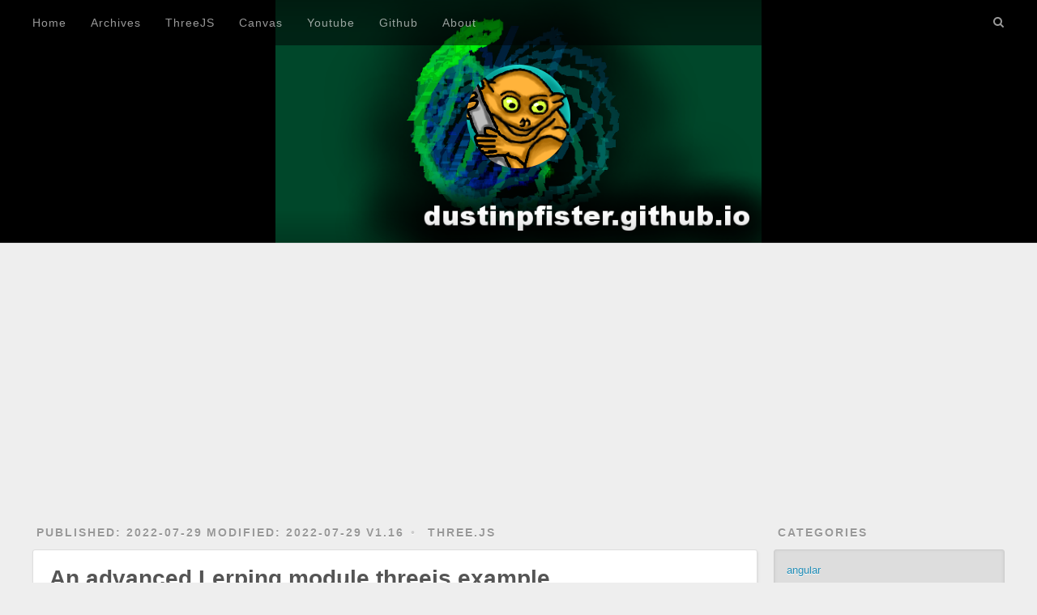

--- FILE ---
content_type: text/html; charset=utf-8
request_url: https://dustinpfister.github.io/2022/07/29/threejs-examples-aplerp/
body_size: 11910
content:
<!DOCTYPE html>
<html lang="en">
<head>
  <meta charset="utf-8">
  <!-- disqus image-->
  <meta property="og:image" content="https://dustinpfister.github.io/css/images/banner_2023.png">
  
  <title>An advanced Lerping module threejs example | Dustin John Pfister at github pages</title>
  
  <!-- no index tag or blank here -->
  
  
  <link rel="canonical" href="https://dustinpfister.github.io/2022/07/29/threejs-examples-aplerp/" />

  <meta name="viewport" content="width=device-width, initial-scale=1, maximum-scale=1">
  <meta name="description" content="A while back I wrote a blog post on the lerp method of the Vector3 class in the javaScript library known as threejs. The lerp method can be used to move a vector from one state to another given state">
<meta property="og:type" content="article">
<meta property="og:title" content="An advanced Lerping module threejs example">
<meta property="og:url" content="https://dustinpfister.github.io/2022/07/29/threejs-examples-aplerp/index.html">
<meta property="og:site_name" content="Dustin John Pfister at github pages">
<meta property="og:description" content="A while back I wrote a blog post on the lerp method of the Vector3 class in the javaScript library known as threejs. The lerp method can be used to move a vector from one state to another given state">
<meta property="og:updated_time" content="2022-07-29T17:44:58.000Z">
<meta name="twitter:card" content="summary">
<meta name="twitter:title" content="An advanced Lerping module threejs example">
<meta name="twitter:description" content="A while back I wrote a blog post on the lerp method of the Vector3 class in the javaScript library known as threejs. The lerp method can be used to move a vector from one state to another given state">
  
    <link rel="alternate" href="/atom.xml" title="Dustin John Pfister at github pages" type="application/atom+xml">
  
  
    <link rel="icon" href="/favicon.ico">
  
  
    <link href="//fonts.googleapis.com/css?family=Source+Code+Pro" rel="stylesheet" type="text/css">
  
  <link rel="stylesheet" href="/css/style.css">
  <!-- Google Analytics -->

<!-- Global site tag (gtag.js) - Google Analytics -->
<script async src="https://www.googletagmanager.com/gtag/js?id=G-Y8XLNG6JRW"></script>
<script>
  window.dataLayer = window.dataLayer || [];
  function gtag(){dataLayer.push(arguments);}
  gtag('js', new Date());

  gtag('config', 'G-Y8XLNG6JRW');
</script>
<!-- End Google Analytics -->


  <!-- structured data set in structured-data.ejs -->
<script type="application/ld+json">
{
    "@context": "http://schema.org",
    "@type": "Person",
    "email": "distin.pfister@gmail.com",
    "givenName": "Dustin",
    "familyName" : "Pfister",
    "additionalName": "John",
    "name": "Dustin John Pfister",
    "gender": "Male"
}
</script>
<!-- end structured data -->
  
  <!-- adsense if indexed -->
  
  <script async src="//pagead2.googlesyndication.com/pagead/js/adsbygoogle.js"></script>
  <script>
  (adsbygoogle = window.adsbygoogle || []).push({
    google_ad_client: "ca-pub-1658284027672315",
    enable_page_level_ads: true
  });
  </script>
  
  
</head>

<body>
  <div id="container">
    <div id="wrap">
      <header id="header">
  <div id="banner"></div>
  <div id="header-outer" class="outer">
    <div id="header-title" class="inner">
      <h1 id="logo-wrap">
        <!-- added the image, as well as the link to my youtube -->
        <a href="https://www.youtube.com/user/javaweaver"><div class="selfimage"></div></a>
        <!--<a href="/" id="logo">Dustin John Pfister at github pages</a>-->
      </h1>
      
    </div>
    <div id="header-inner" class="inner">
      <nav id="main-nav">
        <a id="main-nav-toggle" class="nav-icon"></a>
        
          <a class="main-nav-link" href="/">Home</a>
        
          <a class="main-nav-link" href="/archives">Archives</a>
        
          <a class="main-nav-link" href="/2021/02/19/threejs-examples/">ThreeJS</a>
        
          <a class="main-nav-link" href="/2020/03/23/canvas-example/">Canvas</a>
        
          <a class="main-nav-link" href="https://www.youtube.com/user/javaweaver">Youtube</a>
        
          <a class="main-nav-link" href="https://github.com/dustinpfister">Github</a>
        
          <a class="main-nav-link" href="/about">About</a>
        
      </nav>
      <nav id="sub-nav">
        <!-- removed rss link-->
        <a id="nav-search-btn" class="nav-icon" title="Search"></a>
      </nav>
      <div id="search-form-wrap">
        <form action="//google.com/search" method="get" accept-charset="UTF-8" class="search-form"><input type="search" name="q" results="0" class="search-form-input" placeholder="Search"><button type="submit" class="search-form-submit">&#xF002;</button><input type="hidden" name="sitesearch" value="https://dustinpfister.github.io"></form>
      </div>
    </div>
  </div>
</header>

      <div class="outer">
        <section id="main"><article itemscope itemtype="http://schema.org/Blog" id="post-threejs-examples-aplerp" class="article article-type-post" itemprop="blogPost">
  <div class="article-meta">
    <a href="/2022/07/29/threejs-examples-aplerp/" class="article-date"> Published:
  <time datetime="2022-07-29T12:37:00.000Z" itemprop="datePublished">2022-07-29</time>
</a>

    <!-- other info (dustin) -->
    <a href="/2022/07/29/threejs-examples-aplerp/" class="article-date"> Modified:
  <time datetime="2022-07-29T17:44:58.000Z" itemprop="dateModified">2022-07-29</time>
</a>

    <span class="article-date">V1.16</span>

    
  <div class="article-category">
    <a class="article-category-link" href="/categories/three-js/">three.js</a>
  </div>

  </div>
  <div class="article-inner">
    
    
      <header class="article-header">
        
  
    <h1 class="article-title" itemprop="name">
      An advanced Lerping module threejs example
    </h1>
  

      </header>
    
    <div class="article-entry" itemprop="text">
      
        <p>A while back I wrote a <a href="/2022/05/17/threejs-vector3-lerp/">blog post on the lerp method</a> of the <a href="https://threejs.org/docs/#api/en/math/Vector3.lerp" target="_blank" rel="external">Vector3 class</a> in the javaScript library known as <a href="https://en.wikipedia.org/wiki/Three.js" target="_blank" rel="external">threejs</a>. The lerp method can be used to move a vector from one state to another given state in the form of another instance of the vector3, and an alpha value as a number between 0 and 1. This method alone works well, when it comes to simple linear lerping. In other words moving a vector from one point to another in the from of a kind of straight line between the two points of interest. Also when doing the typical index over length value as a way to create an alpha value the rate at which the point moves does so in a fixed, single delta value. These limitations then give rise in an interest to find, or develop some kind of advanced lerping module that builds on top of the vector3 method.</p>
<a id="more"></a>
<h2 id="The-advantage-lerp-javaScript-module-and-what-to-know-before-reading-more"><a href="#The-advantage-lerp-javaScript-module-and-what-to-know-before-reading-more" class="headerlink" title="The advantage lerp javaScript module and what to know before reading more"></a>The advantage lerp javaScript module and what to know before reading more</h2><p>This is one of my many <a href="/2021/02/19/threejs-examples/">threejs project example blog posts</a> in which I am writing about some kind of full blown project built on top of threejs. This is then not in any way a kind of blog post for people that are <a href="/2018/04/04/threejs-getting-started/">new to threejs</a> and javaScript in general so I will not be getting into basic features of the library or javaScript in general here. However I often use these opening sections to write about a few things that you might want to read up more on before counting to read the rest of the content.</p>
<iframe class="youtube_video" src="https://www.youtube.com/embed/p9KOw_y_1DA" title="YouTube video player" frameborder="0" allow="accelerometer; autoplay; clipboard-write; encrypted-media; gyroscope; picture-in-picture" allowfullscreen></iframe>


<h3 id="read-up-more-on-monotonic-functions"><a href="#read-up-more-on-monotonic-functions" class="headerlink" title="read up more on monotonic functions"></a>read up more on monotonic functions</h3><p>One thing that is related to this module would be the topic of <a href="/2021/07/26/js-function-monotonic/">monotonic functions</a>. This is mainly true when it comes to making what I am calling a get alpha method to use with the advanced lerp module. The reason why I say that is that the alpha values that I want to return should at least stay the same, if not go up, as the alpha value that i give them goes from 0 to 1. The general idea here is to just find novel and interesting was of how to go about creating alpha values that do not go up in a straight line, linear, or fixed kind of fashion.</p>
<h3 id="Check-out-the-vector3-class-in-detail"><a href="#Check-out-the-vector3-class-in-detail" class="headerlink" title="Check out the vector3 class in detail"></a>Check out the vector3 class in detail</h3><p>This advanced lerp module involves creating what I am calling get alpha methods that create alpha values that are then used with the Vector3 class lerp method. The <a href="/2018/04/15/threejs-vector3/">Vector3 class itself is worth checking gout in detail</a> if you have not do so before hand as there is a great range of methods to work with when working with an instance of Vector3.</p>
<h3 id="The-source-code-is-on-Github-also"><a href="#The-source-code-is-on-Github-also" class="headerlink" title="The source code is on Github also"></a>The source code is on Github also</h3><p>The source code that I am writing about here can also be found in <a href="https://github.com/dustinpfister/test_threejs/tree/master/views/forpost/threejs-examples-aplerp" target="_blank" rel="external">my test threejs repository on github</a>. This is project that I might continue working on for a while so the state of the code here might be a little out of date compared to what I have there between edits of this content that might prove to be few and far between.</p>
<h3 id="Version-numbers-matter"><a href="#Version-numbers-matter" class="headerlink" title="Version numbers matter"></a>Version numbers matter</h3><p>When I first started this post I was using r140 of threejs</p>
<h2 id="1-The-first-version-of-my-apLerp-javaScript-module-that-runs-on-top-of-threejs"><a href="#1-The-first-version-of-my-apLerp-javaScript-module-that-runs-on-top-of-threejs" class="headerlink" title="1 - The first version of my apLerp javaScript module that runs on top of threejs"></a>1 - The first version of my apLerp javaScript module that runs on top of threejs</h2><p>This might prove to be the kind of project where I will end up making at least a few revisions, but not mater what there is always the starting point. So then in this section I will be outlining what I have thus far in the first version ( r0 ) of my advance lerp module. There is going over the state of the module itself, but also taking a look at a number of demos of the module also just for the sake of testing out that the module works okay and that I am getting the kinds of results that I would like to have when using it in some kind of actual project. I have some planes when it comes to the use of this module as a foundation for many additional projects so I would like to try my best to get this fairly solid right away.</p>
<h3 id="1-1-The-ap-lerp-module"><a href="#1-1-The-ap-lerp-module" class="headerlink" title="1.1 - The ap lerp module"></a>1.1 - The ap lerp module</h3><p>The advanced lerp module returns three public methods as of r0, one of which is the lerp method that works in a similar way to that of the vector3 lerp method but with additional options that can be passed. Another method can be used to create and return an array of vector3 class instances that are between two vectors, which also makes use of the same internal lerp helper function. A final third public method can be used to quickly create a group of mesh objects that use the sphere geometry and normal material as a way to get a sense of what is going on when using the ap lerp method when making a few demos of it.</p>
<p>When it come to using the lerp method or the get points between method I will want to choose a built in get alha method, or write my own. For r0 of this project there are just two built in lerp methods, ‘simp’, and ‘pow1’ the default of which is pow1. The simp built in as the same suggest is just a simple regular lerp which defeats the purpose of using this whole thing kind of, but I figure I will still want to have that as a built in option. Speaking of get alpha methods as the name suggest this is the method that will be used to generate the alpha method that will then in turn be used for the vector3 lerp method. So at the core of this is still th built in threejs lerp method, and all of this additional code is just a kind of framework for creating alpha values for the use of that method.</p>
<figure class="highlight js"><table><tr><td class="gutter"><pre><div class="line">1</div><div class="line">2</div><div class="line">3</div><div class="line">4</div><div class="line">5</div><div class="line">6</div><div class="line">7</div><div class="line">8</div><div class="line">9</div><div class="line">10</div><div class="line">11</div><div class="line">12</div><div class="line">13</div><div class="line">14</div><div class="line">15</div><div class="line">16</div><div class="line">17</div><div class="line">18</div><div class="line">19</div><div class="line">20</div><div class="line">21</div><div class="line">22</div><div class="line">23</div><div class="line">24</div><div class="line">25</div><div class="line">26</div><div class="line">27</div><div class="line">28</div><div class="line">29</div><div class="line">30</div><div class="line">31</div><div class="line">32</div><div class="line">33</div><div class="line">34</div><div class="line">35</div><div class="line">36</div><div class="line">37</div><div class="line">38</div><div class="line">39</div><div class="line">40</div><div class="line">41</div><div class="line">42</div><div class="line">43</div><div class="line">44</div><div class="line">45</div><div class="line">46</div><div class="line">47</div><div class="line">48</div><div class="line">49</div><div class="line">50</div><div class="line">51</div><div class="line">52</div><div class="line">53</div><div class="line">54</div><div class="line">55</div><div class="line">56</div><div class="line">57</div><div class="line">58</div><div class="line">59</div><div class="line">60</div><div class="line">61</div><div class="line">62</div><div class="line">63</div><div class="line">64</div><div class="line">65</div><div class="line">66</div><div class="line">67</div><div class="line">68</div><div class="line">69</div><div class="line">70</div><div class="line">71</div><div class="line">72</div><div class="line">73</div><div class="line">74</div><div class="line">75</div><div class="line">76</div><div class="line">77</div><div class="line">78</div><div class="line">79</div><div class="line">80</div><div class="line">81</div><div class="line">82</div><div class="line">83</div><div class="line">84</div><div class="line">85</div><div class="line">86</div><div class="line">87</div><div class="line">88</div><div class="line">89</div><div class="line">90</div><div class="line">91</div><div class="line">92</div><div class="line">93</div><div class="line">94</div><div class="line">95</div><div class="line">96</div></pre></td><td class="code"><pre><div class="line"><span class="comment">// apLerp module -r0 prototype</span></div><div class="line"><span class="keyword">var</span> apLerp = (<span class="function"><span class="keyword">function</span> (<span class="params"></span>) </span>&#123;</div><div class="line">    <span class="comment">// built in get alpha methods</span></div><div class="line">    <span class="keyword">var</span> GET_ALPHA_METHODS = &#123;</div><div class="line">        <span class="comment">// simple, regular lerp</span></div><div class="line">        simp: <span class="function"><span class="keyword">function</span>(<span class="params">state</span>)</span>&#123;</div><div class="line">            <span class="keyword">return</span> state.p;</div><div class="line">        &#125;,</div><div class="line">        <span class="comment">// pow1 lerp ( default for r0 )</span></div><div class="line">        pow1 : <span class="function"><span class="keyword">function</span>(<span class="params">state, param</span>)</span>&#123;</div><div class="line">            <span class="keyword">var</span> base = param.base === <span class="literal">undefined</span> ? <span class="number">2.0</span> : param.base;</div><div class="line">            <span class="keyword">var</span> e = param.e === <span class="literal">undefined</span> ? <span class="number">16</span> : param.e;</div><div class="line">            <span class="keyword">var</span> invert = param.invert === <span class="literal">undefined</span> ? <span class="literal">false</span> : param.invert;</div><div class="line">            <span class="keyword">var</span> m = <span class="built_in">Math</span>.pow(base, e * state.p) / <span class="built_in">Math</span>.pow(base, e);</div><div class="line">            <span class="keyword">return</span> invert ? <span class="number">1</span> - m : m;</div><div class="line">        &#125;</div><div class="line">    &#125;;</div><div class="line">    <span class="comment">// built in ap lerp method used by apLerp.lerp and apLerp.getPointsBetween</span></div><div class="line">    <span class="keyword">var</span> apLerp = <span class="function"><span class="keyword">function</span>(<span class="params">opt</span>)</span>&#123;</div><div class="line">        opt = opt || &#123;&#125;;</div><div class="line">        opt.v1 = opt.v1 || <span class="keyword">new</span> THREE.Vector3();</div><div class="line">        opt.v2 = opt.v2 || <span class="keyword">new</span> THREE.Vector3();</div><div class="line">        opt.alpha = opt.alpha === <span class="literal">undefined</span> ? <span class="number">0</span> : opt.alpha;</div><div class="line">        opt.getAlpha = opt.getAlpha || GET_ALPHA_METHODS.pow1;</div><div class="line">        <span class="keyword">if</span>(<span class="keyword">typeof</span> opt.getAlpha === <span class="string">'string'</span>)&#123;</div><div class="line">            opt.getAlpha = GET_ALPHA_METHODS[opt.getAlpha];</div><div class="line">        &#125;</div><div class="line">        <span class="keyword">var</span> a = opt.getAlpha(&#123;</div><div class="line">            <span class="attr">p</span>: opt.alpha,</div><div class="line">            <span class="attr">gaParam</span>: opt.gaParam || &#123;&#125;	</div><div class="line">        &#125;, opt.gaParam || &#123;&#125;);</div><div class="line">        <span class="comment">// lerp from v1 to v2 using alpha from get alpha method and return the Vector3</span></div><div class="line">        <span class="keyword">return</span> opt.v1.clone().lerp(opt.v2, a);</div><div class="line">    &#125;;</div><div class="line"> </div><div class="line">    <span class="comment">// public api</span></div><div class="line">    <span class="keyword">var</span> api = &#123;&#125;;</div><div class="line">    <span class="comment">// Public lerp method that </span></div><div class="line">    api.lerp = <span class="function"><span class="keyword">function</span>(<span class="params">v1, v2, alpha, opt</span>)</span>&#123;</div><div class="line">        opt = opt || &#123;&#125;;</div><div class="line">        alpha = alpha === <span class="literal">undefined</span> ? <span class="number">0</span> : alpha;</div><div class="line">        <span class="comment">// clamp alpha</span></div><div class="line">        alpha = alpha &lt; <span class="number">0</span> ? <span class="number">0</span> : alpha;</div><div class="line">        alpha = alpha &gt; <span class="number">1</span> ? <span class="number">1</span> : alpha;</div><div class="line">        <span class="keyword">return</span> apLerp(&#123;</div><div class="line">            <span class="attr">v1</span>: v1 || opt.v1 || <span class="keyword">new</span> THREE.Vector3,</div><div class="line">            <span class="attr">v2</span>: v2 || opt.v2 || <span class="keyword">new</span> THREE.Vector3,</div><div class="line">            <span class="attr">alpha</span>: alpha,</div><div class="line">            <span class="attr">getAlpha</span>: opt.getAlpha,</div><div class="line">            <span class="attr">gaParam</span>: opt.gaParam</div><div class="line">        &#125;)</div><div class="line">    &#125;;</div><div class="line"> </div><div class="line">    <span class="comment">// Get points in the from of an array of Vector3</span></div><div class="line">    <span class="comment">// instances between the two that are given. The include bool can be used to</span></div><div class="line">    <span class="comment">// also include clones of v1 and v2 and the start and end.</span></div><div class="line">    api.getPointsBetween = <span class="function"><span class="keyword">function</span>(<span class="params">opt</span>)</span>&#123;</div><div class="line">        <span class="comment">// pase options</span></div><div class="line">        opt = opt || &#123;&#125;;</div><div class="line">        opt.count = opt.count === <span class="literal">undefined</span> ? <span class="number">1</span> : opt.count;</div><div class="line">        opt.include = opt.include === <span class="literal">undefined</span> ? <span class="literal">false</span> : opt.include;</div><div class="line">        <span class="keyword">var</span> points = [];</div><div class="line">        <span class="keyword">var</span> i = <span class="number">1</span>;</div><div class="line">        <span class="keyword">while</span>(i &lt;= opt.count)&#123;</div><div class="line">            <span class="comment">// call apLerp using i / ( opt.count + 1 ) for alpha</span></div><div class="line">            points.push( apLerp(&#123;</div><div class="line">                <span class="attr">v1</span>: opt.v1, <span class="attr">v2</span>: opt.v2,</div><div class="line">                <span class="attr">alpha</span>: i / ( opt.count + <span class="number">1</span> ),</div><div class="line">                <span class="attr">getAlpha</span>: opt.getAlpha,</div><div class="line">                <span class="attr">gaParam</span>: opt.gaParam</div><div class="line">            &#125;) );</div><div class="line">            i += <span class="number">1</span>;</div><div class="line">        &#125;</div><div class="line">        <span class="keyword">if</span>(opt.include)&#123;</div><div class="line">           points.unshift(opt.v1.clone());</div><div class="line">           points.push(opt.v2.clone());</div><div class="line">        &#125;</div><div class="line">        <span class="keyword">return</span> points;</div><div class="line">    &#125;;</div><div class="line"> </div><div class="line">    <span class="comment">// make a sphere group</span></div><div class="line">    api.createSpheresGroup = <span class="function"><span class="keyword">function</span>(<span class="params">opt</span>)</span>&#123;</div><div class="line">        <span class="keyword">var</span> points = api.getPointsBetween(opt);</div><div class="line">        <span class="keyword">var</span> group = <span class="keyword">new</span> THREE.Group();</div><div class="line">        points.forEach(<span class="function"><span class="keyword">function</span>(<span class="params">v</span>)</span>&#123;</div><div class="line">            <span class="keyword">var</span> mesh = <span class="keyword">new</span> THREE.Mesh( <span class="keyword">new</span> THREE.SphereGeometry(<span class="number">0.1</span>, <span class="number">30</span>, <span class="number">30</span>), <span class="keyword">new</span> THREE.MeshNormalMaterial() );</div><div class="line">            mesh.position.copy(v);</div><div class="line">            group.add(mesh);</div><div class="line">        &#125;);</div><div class="line">        <span class="keyword">return</span> group;</div><div class="line">    &#125;;</div><div class="line"> </div><div class="line">    <span class="comment">// return public api</span></div><div class="line">    <span class="keyword">return</span> api;</div><div class="line">&#125;</div><div class="line">    ());</div></pre></td></tr></table></figure>
<h3 id="1-2-Basic-demo-of-the-core-features-of-apLerp"><a href="#1-2-Basic-demo-of-the-core-features-of-apLerp" class="headerlink" title="1.2 - Basic demo of the core features of apLerp"></a>1.2 - Basic demo of the core features of apLerp</h3><p>Now that I have my module in a state that is looking good at least I will want to make at least one, if not a few demos of the module just for the sake of making sure that it is working okay. For this first basic demo of the advanced lerp module I am creating a basic scene as always and then testing out the lerp method of the module by just calling it with some vectors and options and just longing the results to the console. When using the simp and pow one method that vectors that are being returned look good, so but I will want to test out the other methods as well here.</p>
<p>So then I am using the create sphere group method that also makes use of the other public method to create a collection of sphere geometries. I use this method to create two groups, one for each built in get alpha method and add them to my scene object. The result is then what I would expect a line of mesh objects where each mesh is an equal distance apart with the simp built in get alpha, and then that not being the case with my pow1 built in method.</p>
<figure class="highlight js"><table><tr><td class="gutter"><pre><div class="line">1</div><div class="line">2</div><div class="line">3</div><div class="line">4</div><div class="line">5</div><div class="line">6</div><div class="line">7</div><div class="line">8</div><div class="line">9</div><div class="line">10</div><div class="line">11</div><div class="line">12</div><div class="line">13</div><div class="line">14</div><div class="line">15</div><div class="line">16</div><div class="line">17</div><div class="line">18</div><div class="line">19</div><div class="line">20</div><div class="line">21</div><div class="line">22</div><div class="line">23</div><div class="line">24</div><div class="line">25</div><div class="line">26</div><div class="line">27</div><div class="line">28</div><div class="line">29</div><div class="line">30</div><div class="line">31</div><div class="line">32</div><div class="line">33</div><div class="line">34</div><div class="line">35</div><div class="line">36</div><div class="line">37</div><div class="line">38</div><div class="line">39</div><div class="line">40</div><div class="line">41</div><div class="line">42</div><div class="line">43</div><div class="line">44</div><div class="line">45</div><div class="line">46</div><div class="line">47</div><div class="line">48</div><div class="line">49</div><div class="line">50</div><div class="line">51</div><div class="line">52</div><div class="line">53</div><div class="line">54</div><div class="line">55</div><div class="line">56</div><div class="line">57</div><div class="line">58</div><div class="line">59</div><div class="line">60</div><div class="line">61</div><div class="line">62</div><div class="line">63</div><div class="line">64</div><div class="line">65</div><div class="line">66</div><div class="line">67</div></pre></td><td class="code"><pre><div class="line"><span class="comment">// demo of r0 of aplerp.js for threejs-examples-aplerp</span></div><div class="line">(<span class="function"><span class="keyword">function</span> (<span class="params"></span>) </span>&#123;</div><div class="line">    <span class="comment">//******** **********</span></div><div class="line">    <span class="comment">// SCENE, CAMERA, RENDERER</span></div><div class="line">    <span class="comment">//******** **********</span></div><div class="line">    <span class="keyword">var</span> scene = <span class="keyword">new</span> THREE.Scene();</div><div class="line">    scene.add(<span class="keyword">new</span> THREE.GridHelper(<span class="number">10</span>, <span class="number">10</span>));</div><div class="line">    scene.background = <span class="keyword">new</span> THREE.Color(<span class="string">'black'</span>);</div><div class="line">    <span class="keyword">var</span> camera = <span class="keyword">new</span> THREE.PerspectiveCamera(<span class="number">50</span>, <span class="number">4</span> / <span class="number">3</span>, <span class="number">0.1</span>, <span class="number">1000</span>);</div><div class="line">    camera.position.set(<span class="number">8</span>, <span class="number">4</span>, <span class="number">8</span>);</div><div class="line">    camera.lookAt(<span class="number">0</span>, <span class="number">0</span>, <span class="number">0</span>);</div><div class="line">    scene.add(camera);</div><div class="line">    <span class="keyword">var</span> renderer = <span class="keyword">new</span> THREE.WebGLRenderer();</div><div class="line">    renderer.setSize(<span class="number">640</span>, <span class="number">480</span>);</div><div class="line">    <span class="built_in">document</span>.getElementById(<span class="string">'demo'</span>).appendChild(renderer.domElement);</div><div class="line">    <span class="comment">//******** **********</span></div><div class="line">    <span class="comment">// TESTING OUT apLerp.lerp</span></div><div class="line">    <span class="comment">//******** **********</span></div><div class="line">    <span class="keyword">var</span> v1 = <span class="keyword">new</span> THREE.Vector3(<span class="number">1</span>, <span class="number">1</span>, <span class="number">1</span>),</div><div class="line">    v2 = <span class="keyword">new</span> THREE.Vector3(<span class="number">2</span>, <span class="number">1</span>, <span class="number">1</span>),</div><div class="line">    alpha = <span class="number">0.5</span>;</div><div class="line">    <span class="comment">// testing 'simp' get alpha method </span></div><div class="line">    <span class="keyword">var</span> opt = &#123; <span class="attr">getAlpha</span>: <span class="string">'simp'</span>&#125;;</div><div class="line">    <span class="built_in">console</span>.log( apLerp.lerp(v1, v2, alpha, opt) ); <span class="comment">// &#123;x: 1.5, y: 1, z: 1&#125;</span></div><div class="line">    <span class="comment">// testing out pow2 get alpha method</span></div><div class="line">    <span class="keyword">var</span> opt = &#123; </div><div class="line">        <span class="attr">getAlpha</span>: <span class="string">'pow1'</span>,</div><div class="line">        <span class="attr">gaParam</span>: &#123;<span class="attr">base</span>: <span class="number">1.25</span>, <span class="attr">e</span>: <span class="number">14</span>&#125;</div><div class="line">    &#125;;</div><div class="line">    <span class="built_in">console</span>.log( apLerp.lerp(v1, v2, alpha, opt) ); <span class="comment">// &#123;x: 1.2097152, y: 1, z: 1&#125;</span></div><div class="line">    <span class="comment">//******** **********</span></div><div class="line">    <span class="comment">// POINTS 1 EXAMPLE USING SIMP GET ALPHA METHOD</span></div><div class="line">    <span class="comment">//******** **********</span></div><div class="line">    <span class="keyword">var</span> v1 = <span class="keyword">new</span> THREE.Vector3(<span class="number">-5</span>, <span class="number">0</span>, <span class="number">0</span>);</div><div class="line">    <span class="keyword">var</span> v2 = <span class="keyword">new</span> THREE.Vector3(<span class="number">5</span>, <span class="number">0</span>, <span class="number">0</span>);</div><div class="line">    <span class="keyword">var</span> group1 = apLerp.createSpheresGroup(&#123;</div><div class="line">        <span class="attr">v1</span>: v1,</div><div class="line">        <span class="attr">v2</span>: v2,</div><div class="line">        <span class="attr">count</span>: <span class="number">40</span>,</div><div class="line">        <span class="attr">include</span>: <span class="literal">true</span>,</div><div class="line">        <span class="attr">getAlpha</span>: <span class="string">'simp'</span></div><div class="line">    &#125;);</div><div class="line">    scene.add(group1);</div><div class="line">    <span class="comment">//******** **********</span></div><div class="line">    <span class="comment">// POINTS 2 EXAMPLE USING POW1 GET ALPHA METHOD</span></div><div class="line">    <span class="comment">//******** **********</span></div><div class="line">    <span class="keyword">var</span> v1 = <span class="keyword">new</span> THREE.Vector3(<span class="number">-5</span>, <span class="number">0</span>, <span class="number">0</span>);</div><div class="line">    <span class="keyword">var</span> v2 = <span class="keyword">new</span> THREE.Vector3(<span class="number">5</span>, <span class="number">0</span>, <span class="number">0</span>);</div><div class="line">    <span class="keyword">var</span> group2 = apLerp.createSpheresGroup(&#123;</div><div class="line">        <span class="attr">v1</span>: v1,</div><div class="line">        <span class="attr">v2</span>: v2,</div><div class="line">        <span class="attr">count</span>: <span class="number">40</span>,</div><div class="line">        <span class="attr">include</span>: <span class="literal">true</span>,</div><div class="line">        <span class="attr">getAlpha</span>: <span class="string">'pow1'</span>,</div><div class="line">        <span class="attr">gaParam</span>: &#123;</div><div class="line">            <span class="attr">base</span>: <span class="number">6</span>,</div><div class="line">            <span class="attr">e</span>: <span class="number">3</span></div><div class="line">        &#125;</div><div class="line">    &#125;);</div><div class="line">    group2.position.z = <span class="number">1</span>;</div><div class="line">    scene.add(group2);</div><div class="line">    <span class="comment">//******** **********</span></div><div class="line">    <span class="comment">// RENDER</span></div><div class="line">    <span class="comment">//******** **********</span></div><div class="line">    renderer.render(scene, camera);</div><div class="line">&#125;</div><div class="line">    ());</div></pre></td></tr></table></figure>
<h3 id="1-2-More-on-the-pow-built-in-get-alpha-method"><a href="#1-2-More-on-the-pow-built-in-get-alpha-method" class="headerlink" title="1.2 - More on the pow built in get alpha method"></a>1.2 - More on the pow built in get alpha method</h3><p>I would like to make another demo for r0 of the advanced lerp module where I am creating a collection of groups all using the pow1 built in method. For each group I am then tweaking the parameters that I can give to the pow1 method and for this example I will be tweaking the e parameter rather than the base for each group.</p>
<figure class="highlight js"><table><tr><td class="gutter"><pre><div class="line">1</div><div class="line">2</div><div class="line">3</div><div class="line">4</div><div class="line">5</div><div class="line">6</div><div class="line">7</div><div class="line">8</div><div class="line">9</div><div class="line">10</div><div class="line">11</div><div class="line">12</div><div class="line">13</div><div class="line">14</div><div class="line">15</div><div class="line">16</div><div class="line">17</div><div class="line">18</div><div class="line">19</div><div class="line">20</div><div class="line">21</div><div class="line">22</div><div class="line">23</div><div class="line">24</div><div class="line">25</div><div class="line">26</div><div class="line">27</div><div class="line">28</div><div class="line">29</div><div class="line">30</div><div class="line">31</div><div class="line">32</div><div class="line">33</div><div class="line">34</div><div class="line">35</div><div class="line">36</div><div class="line">37</div><div class="line">38</div><div class="line">39</div><div class="line">40</div><div class="line">41</div><div class="line">42</div><div class="line">43</div><div class="line">44</div><div class="line">45</div></pre></td><td class="code"><pre><div class="line"><span class="comment">// demo of r0 of aplerp.js for threejs-examples-aplerp</span></div><div class="line"><span class="comment">// making a few groups with the pow1 built in</span></div><div class="line">(<span class="function"><span class="keyword">function</span> (<span class="params"></span>) </span>&#123;</div><div class="line">    <span class="comment">//******** **********</span></div><div class="line">    <span class="comment">// SCENE, CAMERA, RENDERER</span></div><div class="line">    <span class="comment">//******** **********</span></div><div class="line">    <span class="keyword">var</span> scene = <span class="keyword">new</span> THREE.Scene();</div><div class="line">    scene.add(<span class="keyword">new</span> THREE.GridHelper(<span class="number">10</span>, <span class="number">10</span>));</div><div class="line">    scene.background = <span class="keyword">new</span> THREE.Color(<span class="string">'black'</span>);</div><div class="line">    <span class="keyword">var</span> camera = <span class="keyword">new</span> THREE.PerspectiveCamera(<span class="number">50</span>, <span class="number">4</span> / <span class="number">3</span>, <span class="number">0.1</span>, <span class="number">1000</span>);</div><div class="line">    camera.position.set(<span class="number">8</span>, <span class="number">4</span>, <span class="number">8</span>);</div><div class="line">    camera.lookAt(<span class="number">0</span>, <span class="number">0</span>, <span class="number">0</span>);</div><div class="line">    scene.add(camera);</div><div class="line">    <span class="keyword">var</span> renderer = <span class="keyword">new</span> THREE.WebGLRenderer();</div><div class="line">    renderer.setSize(<span class="number">640</span>, <span class="number">480</span>);</div><div class="line">    <span class="built_in">document</span>.getElementById(<span class="string">'demo'</span>).appendChild(renderer.domElement);</div><div class="line">    <span class="comment">//******** **********</span></div><div class="line">    <span class="comment">// USING POW1 GET ALPHA METHOD</span></div><div class="line">    <span class="comment">//******** **********</span></div><div class="line">    <span class="keyword">var</span> i = <span class="number">0</span>, len = <span class="number">25</span>;</div><div class="line">    <span class="keyword">while</span>(i &lt; len)&#123;</div><div class="line">        <span class="keyword">var</span> per = i / len;</div><div class="line">        <span class="keyword">var</span> v1 = <span class="keyword">new</span> THREE.Vector3(<span class="number">-5</span>, <span class="number">0</span>, <span class="number">0</span>);</div><div class="line">        <span class="keyword">var</span> v2 = <span class="keyword">new</span> THREE.Vector3(<span class="number">5</span>, <span class="number">0</span>, <span class="number">0</span>);</div><div class="line">        <span class="keyword">var</span> group = apLerp.createSpheresGroup(&#123;</div><div class="line">            <span class="attr">v1</span>: v1,</div><div class="line">            <span class="attr">v2</span>: v2,</div><div class="line">            <span class="attr">count</span>: <span class="number">60</span> - <span class="built_in">Math</span>.floor(<span class="number">50</span> * per),</div><div class="line">            <span class="attr">include</span>: <span class="literal">true</span>,</div><div class="line">            <span class="attr">getAlpha</span>: <span class="string">'pow1'</span>,</div><div class="line">            <span class="attr">gaParam</span>: &#123;</div><div class="line">                <span class="attr">base</span>: <span class="number">10</span>,</div><div class="line">                <span class="attr">e</span>: <span class="number">1.75</span> + <span class="number">8</span> * per</div><div class="line">            &#125;</div><div class="line">        &#125;);</div><div class="line">        group.position.z = <span class="number">-5</span> + <span class="number">10</span> * per;</div><div class="line">        scene.add(group);</div><div class="line">        i += <span class="number">1</span>;</div><div class="line">    &#125;</div><div class="line">    <span class="comment">//******** **********</span></div><div class="line">    <span class="comment">// RENDER</span></div><div class="line">    <span class="comment">//******** **********</span></div><div class="line">    renderer.render(scene, camera);</div><div class="line">&#125;</div><div class="line">    ());</div></pre></td></tr></table></figure>
<h3 id="1-3-A-parabola-get-alpha-method-prototype"><a href="#1-3-A-parabola-get-alpha-method-prototype" class="headerlink" title="1.3 - A parabola get alpha method prototype"></a>1.3 - A parabola get alpha method prototype</h3><p>This is another demo in which I am creating a prototype of a get alpha method based off of an expression for creating a parabola. Thus far the get alpha method seems to work okay, but at this time I do not think I will be making this a built in option for any future revisions of this module. Thats okay though as that is the general idea that I have here, tired yet true get aloha methods will be built in, any any experimental get alpha methods will just be demos like this, or get pulled into some kind of optional pliug in.</p>
<figure class="highlight js"><table><tr><td class="gutter"><pre><div class="line">1</div><div class="line">2</div><div class="line">3</div><div class="line">4</div><div class="line">5</div><div class="line">6</div><div class="line">7</div><div class="line">8</div><div class="line">9</div><div class="line">10</div><div class="line">11</div><div class="line">12</div><div class="line">13</div><div class="line">14</div><div class="line">15</div><div class="line">16</div><div class="line">17</div><div class="line">18</div><div class="line">19</div><div class="line">20</div><div class="line">21</div><div class="line">22</div><div class="line">23</div><div class="line">24</div><div class="line">25</div><div class="line">26</div><div class="line">27</div><div class="line">28</div><div class="line">29</div><div class="line">30</div><div class="line">31</div><div class="line">32</div><div class="line">33</div><div class="line">34</div><div class="line">35</div><div class="line">36</div><div class="line">37</div><div class="line">38</div><div class="line">39</div><div class="line">40</div><div class="line">41</div><div class="line">42</div><div class="line">43</div><div class="line">44</div><div class="line">45</div><div class="line">46</div><div class="line">47</div><div class="line">48</div><div class="line">49</div><div class="line">50</div></pre></td><td class="code"><pre><div class="line"><span class="comment">// demo of r0 of aplerp.js for threejs-examples-aplerp</span></div><div class="line"><span class="comment">// making a custom getAlpha method based on an expression</span></div><div class="line"><span class="comment">// for a parabola</span></div><div class="line">(<span class="function"><span class="keyword">function</span> (<span class="params"></span>) </span>&#123;</div><div class="line">    <span class="comment">//******** **********</span></div><div class="line">    <span class="comment">// SCENE, CAMERA, RENDERER</span></div><div class="line">    <span class="comment">//******** **********</span></div><div class="line">    <span class="keyword">var</span> scene = <span class="keyword">new</span> THREE.Scene();</div><div class="line">    scene.add(<span class="keyword">new</span> THREE.GridHelper(<span class="number">10</span>, <span class="number">10</span>));</div><div class="line">    scene.background = <span class="keyword">new</span> THREE.Color(<span class="string">'black'</span>);</div><div class="line">    <span class="keyword">var</span> camera = <span class="keyword">new</span> THREE.PerspectiveCamera(<span class="number">50</span>, <span class="number">4</span> / <span class="number">3</span>, <span class="number">0.1</span>, <span class="number">1000</span>);</div><div class="line">    camera.position.set(<span class="number">8</span>, <span class="number">4</span>, <span class="number">8</span>);</div><div class="line">    camera.lookAt(<span class="number">0</span>, <span class="number">0</span>, <span class="number">0</span>);</div><div class="line">    scene.add(camera);</div><div class="line">    <span class="keyword">var</span> renderer = <span class="keyword">new</span> THREE.WebGLRenderer();</div><div class="line">    renderer.setSize(<span class="number">640</span>, <span class="number">480</span>);</div><div class="line">    <span class="built_in">document</span>.getElementById(<span class="string">'demo'</span>).appendChild(renderer.domElement);</div><div class="line">    <span class="comment">//******** **********</span></div><div class="line">    <span class="comment">// PARABOLA</span></div><div class="line">    <span class="comment">//******** **********</span></div><div class="line">    <span class="keyword">var</span> parabola = <span class="function"><span class="keyword">function</span>(<span class="params">x, h, k</span>)</span>&#123;</div><div class="line">        <span class="keyword">return</span> <span class="built_in">Math</span>.pow(x - h, <span class="number">2</span>) + k;</div><div class="line">    &#125;;</div><div class="line">    <span class="keyword">var</span> parabolaGetAlpha = <span class="function"><span class="keyword">function</span>(<span class="params">state, param</span>)</span>&#123;</div><div class="line">        <span class="keyword">var</span> h = <span class="number">0.5</span>, k = <span class="number">0</span>;</div><div class="line">        <span class="keyword">var</span> x = state.p;</div><div class="line">        <span class="keyword">var</span> y = parabola(x, h, k);</div><div class="line">        <span class="keyword">var</span> s = x &lt;= <span class="number">0.5</span> ? <span class="number">1</span> : <span class="number">-1</span>;</div><div class="line">        <span class="keyword">var</span> b = parabola(<span class="number">1</span>, h, k);</div><div class="line">        <span class="keyword">var</span> a = state.p + (y / b) * s;</div><div class="line">        <span class="keyword">return</span> a;</div><div class="line">    &#125;;</div><div class="line">    <span class="keyword">var</span> v1 = <span class="keyword">new</span> THREE.Vector3(<span class="number">-5</span>, <span class="number">0</span>, <span class="number">0</span>);</div><div class="line">    <span class="keyword">var</span> v2 = <span class="keyword">new</span> THREE.Vector3(<span class="number">5</span>, <span class="number">0</span>, <span class="number">0</span>);</div><div class="line">    <span class="keyword">var</span> group = apLerp.createSpheresGroup(&#123;</div><div class="line">            <span class="attr">v1</span>: v1,</div><div class="line">            <span class="attr">v2</span>: v2,</div><div class="line">            <span class="attr">count</span>: <span class="number">80</span>,</div><div class="line">            <span class="attr">include</span>: <span class="literal">true</span>,</div><div class="line">            <span class="attr">getAlpha</span>: parabolaGetAlpha,</div><div class="line">            <span class="attr">gaParam</span>: &#123;</div><div class="line">            &#125;</div><div class="line">        &#125;);</div><div class="line">    scene.add(group);</div><div class="line">    <span class="comment">//******** **********</span></div><div class="line">    <span class="comment">// RENDER</span></div><div class="line">    <span class="comment">//******** **********</span></div><div class="line">    renderer.render(scene, camera);</div><div class="line">&#125;</div><div class="line">    ());</div></pre></td></tr></table></figure>
<h3 id="1-4-Making-a-get-alpha-method-with-Math-sin"><a href="#1-4-Making-a-get-alpha-method-with-Math-sin" class="headerlink" title="1.4 - Making a get alpha method with Math.sin"></a>1.4 - Making a get alpha method with Math.sin</h3><p>The to try out at least one more additional get alpha method, this time I am thinking about making a method that makes use of the Math.sin method in core javaScript. Thus far I am kind of happy how this one is working out and will likely make this one of the built in get alphas in future revisions, maybe even making this the default one actually.</p>
<p>One of the main things about this is that I want to move objects in a way in which they start out slow, then move faster, and then slow down again as they get to the other point. When I use this sin get alpha method with the proper parameters I can get that kind of effect which is cool.</p>
<figure class="highlight js"><table><tr><td class="gutter"><pre><div class="line">1</div><div class="line">2</div><div class="line">3</div><div class="line">4</div><div class="line">5</div><div class="line">6</div><div class="line">7</div><div class="line">8</div><div class="line">9</div><div class="line">10</div><div class="line">11</div><div class="line">12</div><div class="line">13</div><div class="line">14</div><div class="line">15</div><div class="line">16</div><div class="line">17</div><div class="line">18</div><div class="line">19</div><div class="line">20</div><div class="line">21</div><div class="line">22</div><div class="line">23</div><div class="line">24</div><div class="line">25</div><div class="line">26</div><div class="line">27</div><div class="line">28</div><div class="line">29</div><div class="line">30</div><div class="line">31</div><div class="line">32</div><div class="line">33</div><div class="line">34</div><div class="line">35</div><div class="line">36</div><div class="line">37</div><div class="line">38</div><div class="line">39</div><div class="line">40</div><div class="line">41</div><div class="line">42</div><div class="line">43</div><div class="line">44</div><div class="line">45</div><div class="line">46</div><div class="line">47</div><div class="line">48</div><div class="line">49</div><div class="line">50</div><div class="line">51</div><div class="line">52</div><div class="line">53</div><div class="line">54</div><div class="line">55</div><div class="line">56</div><div class="line">57</div><div class="line">58</div><div class="line">59</div><div class="line">60</div><div class="line">61</div></pre></td><td class="code"><pre><div class="line"><span class="comment">// demo of r0 of aplerp.js for threejs-examples-aplerp</span></div><div class="line"><span class="comment">// making a custom getAlpha method based on Math.sin</span></div><div class="line">(<span class="function"><span class="keyword">function</span> (<span class="params"></span>) </span>&#123;</div><div class="line">    <span class="comment">//******** **********</span></div><div class="line">    <span class="comment">// SCENE, CAMERA, RENDERER</span></div><div class="line">    <span class="comment">//******** **********</span></div><div class="line">    <span class="keyword">var</span> scene = <span class="keyword">new</span> THREE.Scene();</div><div class="line">    scene.add(<span class="keyword">new</span> THREE.GridHelper(<span class="number">10</span>, <span class="number">10</span>));</div><div class="line">    scene.background = <span class="keyword">new</span> THREE.Color(<span class="string">'black'</span>);</div><div class="line">    <span class="keyword">var</span> camera = <span class="keyword">new</span> THREE.PerspectiveCamera(<span class="number">50</span>, <span class="number">4</span> / <span class="number">3</span>, <span class="number">0.1</span>, <span class="number">1000</span>);</div><div class="line">    camera.position.set(<span class="number">8</span>, <span class="number">4</span>, <span class="number">8</span>);</div><div class="line">    camera.lookAt(<span class="number">0</span>, <span class="number">0</span>, <span class="number">0</span>);</div><div class="line">    scene.add(camera);</div><div class="line">    <span class="keyword">var</span> renderer = <span class="keyword">new</span> THREE.WebGLRenderer();</div><div class="line">    renderer.setSize(<span class="number">640</span>, <span class="number">480</span>);</div><div class="line">    <span class="built_in">document</span>.getElementById(<span class="string">'demo'</span>).appendChild(renderer.domElement);</div><div class="line">    <span class="comment">//******** **********</span></div><div class="line">    <span class="comment">// MATH.SIN</span></div><div class="line">    <span class="comment">//******** **********</span></div><div class="line">    <span class="keyword">var</span> sinGetAlpha = <span class="function"><span class="keyword">function</span>(<span class="params">state, param</span>)</span>&#123;</div><div class="line">        param.piM = param.piM === <span class="literal">undefined</span> ? <span class="number">2</span> : param.piM;</div><div class="line">        param.bMulti = param.bMulti=== <span class="literal">undefined</span> ? <span class="number">0.1</span> : param.bMulti;</div><div class="line">        param.aOffset = param.aOffset=== <span class="literal">undefined</span> ? <span class="number">0.5</span> : param.aOffset;</div><div class="line">        <span class="keyword">var</span> r = <span class="built_in">Math</span>.PI * param.piM * state.p;</div><div class="line">        <span class="keyword">var</span> b = <span class="built_in">Math</span>.sin( r );</div><div class="line">        <span class="keyword">var</span> a = state.p + b * param.bMulti;</div><div class="line">        <span class="comment">// apply aOffset</span></div><div class="line">        a += param.aOffset;</div><div class="line">        a %= <span class="number">1</span>;</div><div class="line">        <span class="comment">// clamp</span></div><div class="line">        a = a &lt; <span class="number">0</span> ? <span class="number">0</span> : a;</div><div class="line">        a = a &gt; <span class="number">1</span> ? <span class="number">1</span> : a;</div><div class="line">        <span class="keyword">return</span> a;</div><div class="line">    &#125;;</div><div class="line">    <span class="keyword">var</span> v1 = <span class="keyword">new</span> THREE.Vector3(<span class="number">-5</span>, <span class="number">0</span>, <span class="number">0</span>);</div><div class="line">    <span class="keyword">var</span> v2 = <span class="keyword">new</span> THREE.Vector3(<span class="number">5</span>, <span class="number">0</span>, <span class="number">0</span>);</div><div class="line">    <span class="keyword">var</span> i = <span class="number">0</span>, len = <span class="number">20</span>;</div><div class="line">    <span class="keyword">while</span>(i &lt; len)&#123;</div><div class="line">        <span class="keyword">var</span> per = i / len;</div><div class="line">        <span class="keyword">var</span> group = apLerp.createSpheresGroup(&#123;</div><div class="line">                <span class="attr">v1</span>: v1,</div><div class="line">                <span class="attr">v2</span>: v2,</div><div class="line">                <span class="attr">count</span>: <span class="number">40</span>,</div><div class="line">                <span class="attr">include</span>: <span class="literal">true</span>,</div><div class="line">                <span class="attr">getAlpha</span>: sinGetAlpha,</div><div class="line">                <span class="attr">gaParam</span>: &#123;</div><div class="line">                    <span class="attr">piM</span>: <span class="number">2</span>,</div><div class="line">                    <span class="attr">bMulti</span>: <span class="number">0.4</span> - <span class="number">0.399</span> * per,</div><div class="line">                    <span class="attr">aOffset</span>: <span class="number">0.0</span></div><div class="line">                &#125;</div><div class="line">            &#125;);</div><div class="line">        group.position.z = <span class="number">-5</span> + <span class="number">10</span> * per;</div><div class="line">        scene.add(group);</div><div class="line">        i += <span class="number">1</span>;</div><div class="line">    &#125;</div><div class="line">    <span class="comment">//******** **********</span></div><div class="line">    <span class="comment">// RENDER</span></div><div class="line">    <span class="comment">//******** **********</span></div><div class="line">    renderer.render(scene, camera);</div><div class="line">&#125;</div><div class="line">    ());</div></pre></td></tr></table></figure>
<h2 id="Conclusion"><a href="#Conclusion" class="headerlink" title="Conclusion"></a>Conclusion</h2><p>The core idea that I had in mind with this project all ready seems to be working well, I might want to make at least an r1 of it though before I start to use this as a groundwork for additional modules though. When it comes to additional modules built on top of this though I have no shortage of ideas for it, that should go without saying. I am thinking about at lest two projects that have to do with the creation and movement of cameras, and at least one that has to do with mesh objects, but getting into all of that will be a mater of additional future blog posts.</p>

      
    </div>
    <footer class="article-footer">
      <a data-url="https://dustinpfister.github.io/2022/07/29/threejs-examples-aplerp/" data-id="cllo1crqf02ne60v1na9jrpgg" class="article-share-link">Share</a>
      
        <a href="https://dustinpfister.github.io/2022/07/29/threejs-examples-aplerp/#disqus_thread" class="article-comment-link">Comments</a>
      
      
  <ul class="article-tag-list"><li class="article-tag-list-item"><a class="article-tag-list-link" href="/tags/three-js/">three.js</a></li></ul>

    </footer>
  </div>
  
    
<nav id="article-nav">
  
    <a href="/2022/08/05/threejs-examples-camera-kit/" id="article-nav-newer" class="article-nav-link-wrap">
      <strong class="article-nav-caption">Newer</strong>
      <div class="article-nav-title">
        
          Camera Kit module threejs example
        
      </div>
    </a>
  
  
    <a href="/2022/07/22/threejs-capsule-geometry/" id="article-nav-older" class="article-nav-link-wrap">
      <strong class="article-nav-caption">Older</strong>
      <div class="article-nav-title">Capsule geometry in threejs</div>
    </a>
  
</nav>

  
</article>



<section id="comments">

<div id="disqus_thread"></div>
<script>

var disqus_config = function () {
    this.page.url = 'https://dustinpfister.github.io/2022/07/29/threejs-examples-aplerp/index.html';
    this.page.identifier = '998';
    this.page.title = 'An advanced Lerping module threejs example';
};

(function() {
var d = document, s = d.createElement('script');
s.src = 'https://dustinpfister-github-io.disqus.com/embed.js';
s.setAttribute('data-timestamp', +new Date());
(d.head || d.body).appendChild(s);
})();
</script>
<noscript>Please enable JavaScript to view the <a href="https://disqus.com/?ref_noscript">comments powered by Disqus.</a></noscript>
</section>

</section>
        
          <aside id="sidebar">
  
    
  <div class="widget-wrap">
    <h3 class="widget-title">Categories</h3>
    <div class="widget">
      <ul class="category-list"><li class="category-list-item"><a class="category-list-link" href="/categories/angular/">angular</a></li><li class="category-list-item"><a class="category-list-link" href="/categories/api/">api</a></li><li class="category-list-item"><a class="category-list-link" href="/categories/backbone/">backbone</a></li><li class="category-list-item"><a class="category-list-link" href="/categories/blog/">blog</a></li><li class="category-list-item"><a class="category-list-link" href="/categories/canvas/">canvas</a></li><li class="category-list-item"><a class="category-list-link" href="/categories/discovery/">discovery</a></li><li class="category-list-item"><a class="category-list-link" href="/categories/electronjs/">electronjs</a></li><li class="category-list-item"><a class="category-list-link" href="/categories/express/">express</a></li><li class="category-list-item"><a class="category-list-link" href="/categories/games/">games</a></li><li class="category-list-item"><a class="category-list-link" href="/categories/git/">git</a></li><li class="category-list-item"><a class="category-list-link" href="/categories/grunt/">grunt</a></li><li class="category-list-item"><a class="category-list-link" href="/categories/hapi/">hapi</a></li><li class="category-list-item"><a class="category-list-link" href="/categories/heroku/">heroku</a></li><li class="category-list-item"><a class="category-list-link" href="/categories/hexo/">hexo</a></li><li class="category-list-item"><a class="category-list-link" href="/categories/jquery/">jquery</a></li><li class="category-list-item"><a class="category-list-link" href="/categories/js/">js</a></li><li class="category-list-item"><a class="category-list-link" href="/categories/linux/">linux</a></li><li class="category-list-item"><a class="category-list-link" href="/categories/lodash/">lodash</a></li><li class="category-list-item"><a class="category-list-link" href="/categories/mongodb/">mongodb</a></li><li class="category-list-item"><a class="category-list-link" href="/categories/node-js/">node.js</a></li><li class="category-list-item"><a class="category-list-link" href="/categories/phaser/">phaser</a></li><li class="category-list-item"><a class="category-list-link" href="/categories/python/">python</a></li><li class="category-list-item"><a class="category-list-link" href="/categories/statistics/">statistics</a></li><li class="category-list-item"><a class="category-list-link" href="/categories/three-js/">three.js</a></li><li class="category-list-item"><a class="category-list-link" href="/categories/vuejs/">vuejs</a></li></ul>
    </div>
  </div>


  
    
  <div class="widget-wrap">
    <h3 class="widget-title">Tags</h3>
    <div class="widget">
      <ul class="tag-list"><li class="tag-list-item"><a class="tag-list-link" href="/tags/JSON/">JSON</a></li><li class="tag-list-item"><a class="tag-list-link" href="/tags/SEO/">SEO</a></li><li class="tag-list-item"><a class="tag-list-link" href="/tags/angular/">angular</a></li><li class="tag-list-item"><a class="tag-list-link" href="/tags/animation/">animation</a></li><li class="tag-list-item"><a class="tag-list-link" href="/tags/automation/">automation</a></li><li class="tag-list-item"><a class="tag-list-link" href="/tags/backbone/">backbone</a></li><li class="tag-list-item"><a class="tag-list-link" href="/tags/blog/">blog</a></li><li class="tag-list-item"><a class="tag-list-link" href="/tags/canvas/">canvas</a></li><li class="tag-list-item"><a class="tag-list-link" href="/tags/corejs/">corejs</a></li><li class="tag-list-item"><a class="tag-list-link" href="/tags/deterministic/">deterministic</a></li><li class="tag-list-item"><a class="tag-list-link" href="/tags/discovery/">discovery</a></li><li class="tag-list-item"><a class="tag-list-link" href="/tags/ejs/">ejs</a></li><li class="tag-list-item"><a class="tag-list-link" href="/tags/electronjs/">electronjs</a></li><li class="tag-list-item"><a class="tag-list-link" href="/tags/express/">express</a></li><li class="tag-list-item"><a class="tag-list-link" href="/tags/games/">games</a></li><li class="tag-list-item"><a class="tag-list-link" href="/tags/git/">git</a></li><li class="tag-list-item"><a class="tag-list-link" href="/tags/grunt/">grunt</a></li><li class="tag-list-item"><a class="tag-list-link" href="/tags/hapi/">hapi</a></li><li class="tag-list-item"><a class="tag-list-link" href="/tags/heroku/">heroku</a></li><li class="tag-list-item"><a class="tag-list-link" href="/tags/hexo/">hexo</a></li><li class="tag-list-item"><a class="tag-list-link" href="/tags/jimp/">jimp</a></li><li class="tag-list-item"><a class="tag-list-link" href="/tags/jquery/">jquery</a></li><li class="tag-list-item"><a class="tag-list-link" href="/tags/js/">js</a></li><li class="tag-list-item"><a class="tag-list-link" href="/tags/js13k/">js13k</a></li><li class="tag-list-item"><a class="tag-list-link" href="/tags/linux/">linux</a></li><li class="tag-list-item"><a class="tag-list-link" href="/tags/lodash/">lodash</a></li><li class="tag-list-item"><a class="tag-list-link" href="/tags/math/">math</a></li><li class="tag-list-item"><a class="tag-list-link" href="/tags/mongodb/">mongodb</a></li><li class="tag-list-item"><a class="tag-list-link" href="/tags/node-js/">node.js</a></li><li class="tag-list-item"><a class="tag-list-link" href="/tags/phaser/">phaser</a></li><li class="tag-list-item"><a class="tag-list-link" href="/tags/python/">python</a></li><li class="tag-list-item"><a class="tag-list-link" href="/tags/statistics/">statistics</a></li><li class="tag-list-item"><a class="tag-list-link" href="/tags/structured-data/">structured-data</a></li><li class="tag-list-item"><a class="tag-list-link" href="/tags/themes/">themes</a></li><li class="tag-list-item"><a class="tag-list-link" href="/tags/three-js/">three.js</a></li><li class="tag-list-item"><a class="tag-list-link" href="/tags/vuejs/">vuejs</a></li></ul>
    </div>
  </div>


  
    
  <div class="widget-wrap">
    <h3 class="widget-title">Tag Cloud</h3>
    <div class="widget tagcloud">
      <a href="/tags/JSON/" style="font-size: 12.38px;">JSON</a> <a href="/tags/SEO/" style="font-size: 10.48px;">SEO</a> <a href="/tags/angular/" style="font-size: 13.33px;">angular</a> <a href="/tags/animation/" style="font-size: 11.9px;">animation</a> <a href="/tags/automation/" style="font-size: 11.9px;">automation</a> <a href="/tags/backbone/" style="font-size: 12.38px;">backbone</a> <a href="/tags/blog/" style="font-size: 15.71px;">blog</a> <a href="/tags/canvas/" style="font-size: 18.57px;">canvas</a> <a href="/tags/corejs/" style="font-size: 12.86px;">corejs</a> <a href="/tags/deterministic/" style="font-size: 10px;">deterministic</a> <a href="/tags/discovery/" style="font-size: 10.95px;">discovery</a> <a href="/tags/ejs/" style="font-size: 11.43px;">ejs</a> <a href="/tags/electronjs/" style="font-size: 13.81px;">electronjs</a> <a href="/tags/express/" style="font-size: 17.14px;">express</a> <a href="/tags/games/" style="font-size: 17.62px;">games</a> <a href="/tags/git/" style="font-size: 13.81px;">git</a> <a href="/tags/grunt/" style="font-size: 10px;">grunt</a> <a href="/tags/hapi/" style="font-size: 15.24px;">hapi</a> <a href="/tags/heroku/" style="font-size: 11.9px;">heroku</a> <a href="/tags/hexo/" style="font-size: 14.76px;">hexo</a> <a href="/tags/jimp/" style="font-size: 10.48px;">jimp</a> <a href="/tags/jquery/" style="font-size: 11.43px;">jquery</a> <a href="/tags/js/" style="font-size: 20px;">js</a> <a href="/tags/js13k/" style="font-size: 10px;">js13k</a> <a href="/tags/linux/" style="font-size: 18.1px;">linux</a> <a href="/tags/lodash/" style="font-size: 18.57px;">lodash</a> <a href="/tags/math/" style="font-size: 10px;">math</a> <a href="/tags/mongodb/" style="font-size: 14.76px;">mongodb</a> <a href="/tags/node-js/" style="font-size: 19.52px;">node.js</a> <a href="/tags/phaser/" style="font-size: 18.1px;">phaser</a> <a href="/tags/python/" style="font-size: 16.19px;">python</a> <a href="/tags/statistics/" style="font-size: 14.29px;">statistics</a> <a href="/tags/structured-data/" style="font-size: 10px;">structured-data</a> <a href="/tags/themes/" style="font-size: 10px;">themes</a> <a href="/tags/three-js/" style="font-size: 19.05px;">three.js</a> <a href="/tags/vuejs/" style="font-size: 16.67px;">vuejs</a>
    </div>
  </div>

  
    
  <div class="widget-wrap">
    <h3 class="widget-title">Archives</h3>
    <div class="widget">
      <ul class="archive-list"><li class="archive-list-item"><a class="archive-list-link" href="/archives/2023/08/">August 2023</a></li><li class="archive-list-item"><a class="archive-list-link" href="/archives/2023/07/">July 2023</a></li><li class="archive-list-item"><a class="archive-list-link" href="/archives/2023/06/">June 2023</a></li><li class="archive-list-item"><a class="archive-list-link" href="/archives/2023/05/">May 2023</a></li><li class="archive-list-item"><a class="archive-list-link" href="/archives/2023/04/">April 2023</a></li><li class="archive-list-item"><a class="archive-list-link" href="/archives/2023/03/">March 2023</a></li><li class="archive-list-item"><a class="archive-list-link" href="/archives/2023/02/">February 2023</a></li><li class="archive-list-item"><a class="archive-list-link" href="/archives/2023/01/">January 2023</a></li><li class="archive-list-item"><a class="archive-list-link" href="/archives/2022/12/">December 2022</a></li><li class="archive-list-item"><a class="archive-list-link" href="/archives/2022/11/">November 2022</a></li><li class="archive-list-item"><a class="archive-list-link" href="/archives/2022/10/">October 2022</a></li><li class="archive-list-item"><a class="archive-list-link" href="/archives/2022/09/">September 2022</a></li><li class="archive-list-item"><a class="archive-list-link" href="/archives/2022/08/">August 2022</a></li><li class="archive-list-item"><a class="archive-list-link" href="/archives/2022/07/">July 2022</a></li><li class="archive-list-item"><a class="archive-list-link" href="/archives/2022/06/">June 2022</a></li><li class="archive-list-item"><a class="archive-list-link" href="/archives/2022/05/">May 2022</a></li><li class="archive-list-item"><a class="archive-list-link" href="/archives/2022/04/">April 2022</a></li><li class="archive-list-item"><a class="archive-list-link" href="/archives/2022/03/">March 2022</a></li><li class="archive-list-item"><a class="archive-list-link" href="/archives/2022/02/">February 2022</a></li><li class="archive-list-item"><a class="archive-list-link" href="/archives/2022/01/">January 2022</a></li><li class="archive-list-item"><a class="archive-list-link" href="/archives/2021/12/">December 2021</a></li><li class="archive-list-item"><a class="archive-list-link" href="/archives/2021/11/">November 2021</a></li><li class="archive-list-item"><a class="archive-list-link" href="/archives/2021/10/">October 2021</a></li><li class="archive-list-item"><a class="archive-list-link" href="/archives/2021/09/">September 2021</a></li><li class="archive-list-item"><a class="archive-list-link" href="/archives/2021/08/">August 2021</a></li><li class="archive-list-item"><a class="archive-list-link" href="/archives/2021/07/">July 2021</a></li><li class="archive-list-item"><a class="archive-list-link" href="/archives/2021/06/">June 2021</a></li><li class="archive-list-item"><a class="archive-list-link" href="/archives/2021/05/">May 2021</a></li><li class="archive-list-item"><a class="archive-list-link" href="/archives/2021/04/">April 2021</a></li><li class="archive-list-item"><a class="archive-list-link" href="/archives/2021/03/">March 2021</a></li><li class="archive-list-item"><a class="archive-list-link" href="/archives/2021/02/">February 2021</a></li><li class="archive-list-item"><a class="archive-list-link" href="/archives/2021/01/">January 2021</a></li><li class="archive-list-item"><a class="archive-list-link" href="/archives/2020/12/">December 2020</a></li><li class="archive-list-item"><a class="archive-list-link" href="/archives/2020/11/">November 2020</a></li><li class="archive-list-item"><a class="archive-list-link" href="/archives/2020/10/">October 2020</a></li><li class="archive-list-item"><a class="archive-list-link" href="/archives/2020/09/">September 2020</a></li><li class="archive-list-item"><a class="archive-list-link" href="/archives/2020/08/">August 2020</a></li><li class="archive-list-item"><a class="archive-list-link" href="/archives/2020/07/">July 2020</a></li><li class="archive-list-item"><a class="archive-list-link" href="/archives/2020/06/">June 2020</a></li><li class="archive-list-item"><a class="archive-list-link" href="/archives/2020/05/">May 2020</a></li><li class="archive-list-item"><a class="archive-list-link" href="/archives/2020/04/">April 2020</a></li><li class="archive-list-item"><a class="archive-list-link" href="/archives/2020/03/">March 2020</a></li><li class="archive-list-item"><a class="archive-list-link" href="/archives/2020/02/">February 2020</a></li><li class="archive-list-item"><a class="archive-list-link" href="/archives/2020/01/">January 2020</a></li><li class="archive-list-item"><a class="archive-list-link" href="/archives/2019/12/">December 2019</a></li><li class="archive-list-item"><a class="archive-list-link" href="/archives/2019/11/">November 2019</a></li><li class="archive-list-item"><a class="archive-list-link" href="/archives/2019/10/">October 2019</a></li><li class="archive-list-item"><a class="archive-list-link" href="/archives/2019/09/">September 2019</a></li><li class="archive-list-item"><a class="archive-list-link" href="/archives/2019/08/">August 2019</a></li><li class="archive-list-item"><a class="archive-list-link" href="/archives/2019/07/">July 2019</a></li><li class="archive-list-item"><a class="archive-list-link" href="/archives/2019/06/">June 2019</a></li><li class="archive-list-item"><a class="archive-list-link" href="/archives/2019/05/">May 2019</a></li><li class="archive-list-item"><a class="archive-list-link" href="/archives/2019/04/">April 2019</a></li><li class="archive-list-item"><a class="archive-list-link" href="/archives/2019/03/">March 2019</a></li><li class="archive-list-item"><a class="archive-list-link" href="/archives/2019/02/">February 2019</a></li><li class="archive-list-item"><a class="archive-list-link" href="/archives/2019/01/">January 2019</a></li><li class="archive-list-item"><a class="archive-list-link" href="/archives/2018/12/">December 2018</a></li><li class="archive-list-item"><a class="archive-list-link" href="/archives/2018/11/">November 2018</a></li><li class="archive-list-item"><a class="archive-list-link" href="/archives/2018/10/">October 2018</a></li><li class="archive-list-item"><a class="archive-list-link" href="/archives/2018/09/">September 2018</a></li><li class="archive-list-item"><a class="archive-list-link" href="/archives/2018/08/">August 2018</a></li><li class="archive-list-item"><a class="archive-list-link" href="/archives/2018/07/">July 2018</a></li><li class="archive-list-item"><a class="archive-list-link" href="/archives/2018/06/">June 2018</a></li><li class="archive-list-item"><a class="archive-list-link" href="/archives/2018/05/">May 2018</a></li><li class="archive-list-item"><a class="archive-list-link" href="/archives/2018/04/">April 2018</a></li><li class="archive-list-item"><a class="archive-list-link" href="/archives/2018/03/">March 2018</a></li><li class="archive-list-item"><a class="archive-list-link" href="/archives/2018/02/">February 2018</a></li><li class="archive-list-item"><a class="archive-list-link" href="/archives/2018/01/">January 2018</a></li><li class="archive-list-item"><a class="archive-list-link" href="/archives/2017/12/">December 2017</a></li><li class="archive-list-item"><a class="archive-list-link" href="/archives/2017/11/">November 2017</a></li><li class="archive-list-item"><a class="archive-list-link" href="/archives/2017/10/">October 2017</a></li><li class="archive-list-item"><a class="archive-list-link" href="/archives/2017/09/">September 2017</a></li><li class="archive-list-item"><a class="archive-list-link" href="/archives/2017/08/">August 2017</a></li><li class="archive-list-item"><a class="archive-list-link" href="/archives/2017/07/">July 2017</a></li><li class="archive-list-item"><a class="archive-list-link" href="/archives/2017/06/">June 2017</a></li><li class="archive-list-item"><a class="archive-list-link" href="/archives/2017/05/">May 2017</a></li><li class="archive-list-item"><a class="archive-list-link" href="/archives/2017/04/">April 2017</a></li><li class="archive-list-item"><a class="archive-list-link" href="/archives/2017/03/">March 2017</a></li><li class="archive-list-item"><a class="archive-list-link" href="/archives/2017/02/">February 2017</a></li></ul>
    </div>
  </div>


  
    
  <div class="widget-wrap">
    <h3 class="widget-title">Recent Posts</h3>
    <div class="widget">
      <ul>
        
          <li>
            <a href="/2023/08/23/threejs-sprite/">Sprite Objects, and 2d overlays in threejs</a>
          </li>
        
          <li>
            <a href="/2023/08/17/threejs-buffer-geometry-attributes-tangent/">The tangent attribute of buffer geometry and normal maps in threejs</a>
          </li>
        
          <li>
            <a href="/2023/08/10/threejs-matcap-material/">The Matcap material in threejs</a>
          </li>
        
          <li>
            <a href="/2023/08/02/threejs-matrix4/">Matrix4 Objects in threejs</a>
          </li>
        
          <li>
            <a href="/2023/08/01/linux-folders/">Linux Root Folders</a>
          </li>
        
      </ul>
    </div>
  </div>

  
</aside>
        
      </div>
      <footer id="footer">
  
  <div class="outer">
    <div id="footer-info" class="inner">
      &copy; 2023 Dustin Pfister<br>
      Powered by <a href="http://hexo.io/" target="_blank">Hexo</a><br>
      <br>
      <a href="/privacy.html" target="_blank">Privacy Policy</a>
    </div>
  </div>
</footer>
    </div>
    <nav id="mobile-nav">
  
    <a href="/" class="mobile-nav-link">Home</a>
  
    <a href="/archives" class="mobile-nav-link">Archives</a>
  
    <a href="/2021/02/19/threejs-examples/" class="mobile-nav-link">ThreeJS</a>
  
    <a href="/2020/03/23/canvas-example/" class="mobile-nav-link">Canvas</a>
  
    <a href="https://www.youtube.com/user/javaweaver" class="mobile-nav-link">Youtube</a>
  
    <a href="https://github.com/dustinpfister" class="mobile-nav-link">Github</a>
  
    <a href="/about" class="mobile-nav-link">About</a>
  
</nav>
    
<script>
  var disqus_shortname = 'dustinpfister-github-io';
  
  var disqus_url = 'https://dustinpfister.github.io/2022/07/29/threejs-examples-aplerp/';
  
  (function(){
    var dsq = document.createElement('script');
    dsq.type = 'text/javascript';
    dsq.async = true;
    dsq.src = '//' + disqus_shortname + '.disqus.com/embed.js';
    (document.getElementsByTagName('head')[0] || document.getElementsByTagName('body')[0]).appendChild(dsq);
  })();
</script>


<script src="//ajax.googleapis.com/ajax/libs/jquery/2.0.3/jquery.min.js"></script>


  <link rel="stylesheet" href="/fancybox/jquery.fancybox.css">
  <script src="/fancybox/jquery.fancybox.pack.js"></script>


<script src="/js/script.js"></script>


  </div>
</body>
</html>

--- FILE ---
content_type: text/html; charset=utf-8
request_url: https://www.google.com/recaptcha/api2/aframe
body_size: 266
content:
<!DOCTYPE HTML><html><head><meta http-equiv="content-type" content="text/html; charset=UTF-8"></head><body><script nonce="lY9ejScsKYFyAB9e4T15bg">/** Anti-fraud and anti-abuse applications only. See google.com/recaptcha */ try{var clients={'sodar':'https://pagead2.googlesyndication.com/pagead/sodar?'};window.addEventListener("message",function(a){try{if(a.source===window.parent){var b=JSON.parse(a.data);var c=clients[b['id']];if(c){var d=document.createElement('img');d.src=c+b['params']+'&rc='+(localStorage.getItem("rc::a")?sessionStorage.getItem("rc::b"):"");window.document.body.appendChild(d);sessionStorage.setItem("rc::e",parseInt(sessionStorage.getItem("rc::e")||0)+1);localStorage.setItem("rc::h",'1769908150982');}}}catch(b){}});window.parent.postMessage("_grecaptcha_ready", "*");}catch(b){}</script></body></html>